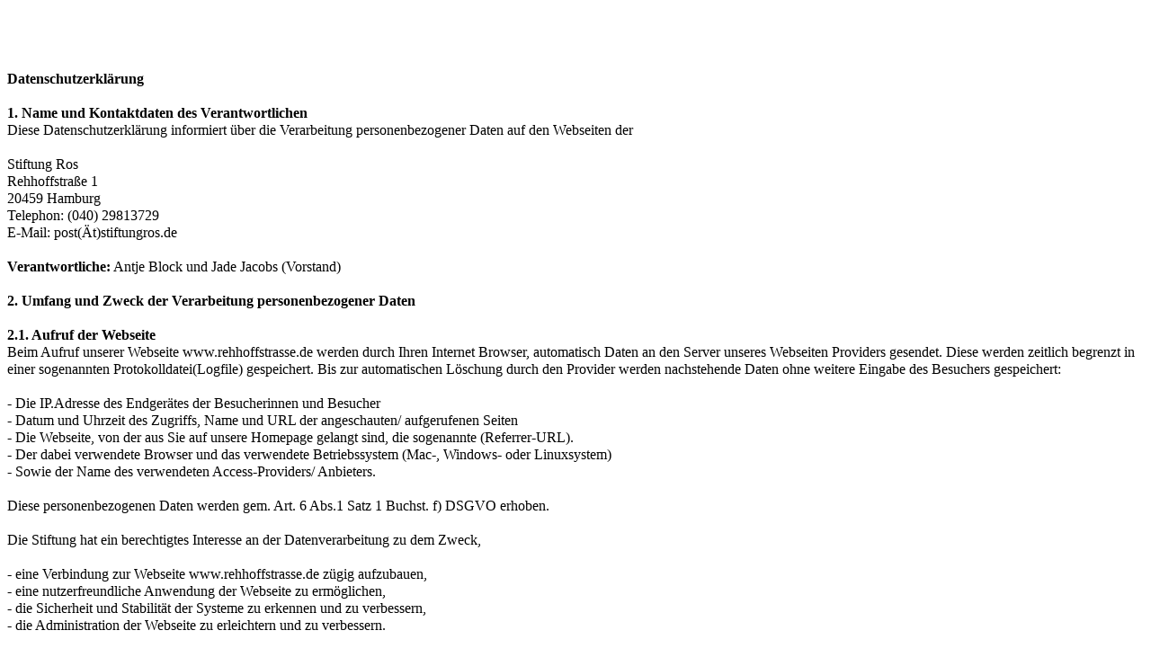

--- FILE ---
content_type: text/html
request_url: https://rehhoffstrasse.de/Datenschutz_Stiftung.html
body_size: 3536
content:
<!DOCTYPE HTML PUBLIC "-//W3C//DTD HTML 4.0 Transitional//DE">
<html>
<head>
	<meta http-equiv="content-type" content="text/html; charset=utf-8"/>
	<title></title>
	<meta name="generator" content="LibreOffice 5.1.6.2 (Linux)"/>
	<meta name="created" content="2018-05-19T19:31:19.414249200"/>
	<meta name="changed" content="2018-05-24T23:16:30.418955300"/>
	<style type="text/css">
		@page { margin: 2cm }
		p { margin-bottom: 0.25cm; direction: ltr; color: #000000; line-height: 120%; orphans: 2; widows: 2 }
	</style>
</head>
<body lang="de-DE" text="#000000" dir="ltr"><br><br><br>

<p class="western">
<b>Datenschutzerklärung</b><br><br>
<b>1. Name und Kontaktdaten des Verantwortlichen</b><br/>

Diese Datenschutzerklärung informiert über die Verarbeitung
personenbezogener Daten auf den Webseiten der<br><br>

Stiftung Ros<br>
Rehhoffstraße 1<br> 
20459 Hamburg<br>
Telephon: (040) 29813729<br>
E-Mail: post(Ät)stiftungros.de<br><br>

<b>Verantwortliche:</b>
Antje Block und Jade Jacobs (Vorstand)<br><br>



<b>2. Umfang und Zweck der Verarbeitung personenbezogener Daten</b><br><br>


<b>2.1. Aufruf der Webseite</b><br>
Beim Aufruf unserer Webseite www.rehhoffstrasse.de werden durch Ihren Internet
Browser, automatisch Daten an den Server unseres Webseiten Providers
gesendet. Diese werden zeitlich begrenzt in einer sogenannten
Protokolldatei(Logfile) gespeichert. Bis zur automatischen Löschung
durch den Provider werden nachstehende Daten ohne weitere Eingabe des
Besuchers gespeichert:<br><br>

- Die IP.Adresse des Endgerätes der Besucherinnen und Besucher<br>
- Datum und Uhrzeit des Zugriffs, Name und URL der angeschauten/ aufgerufenen Seiten<br>
- Die Webseite, von der aus Sie  auf unsere Homepage gelangt sind, die sogenannte (Referrer-URL).<br>
- Der dabei verwendete Browser und das verwendete Betriebssystem (Mac-, Windows- oder Linuxsystem)<br>
- Sowie der Name des verwendeten Access-Providers/ Anbieters.<br><br>

Diese personenbezogenen Daten werden gem. Art. 6 Abs.1 Satz 1 Buchst. f) DSGVO erhoben. <br><br>

Die Stiftung hat ein berechtigtes Interesse an der Datenverarbeitung zu dem Zweck,<br><br>


- eine Verbindung zur Webseite www.rehhoffstrasse.de zügig aufzubauen,<br>
- eine nutzerfreundliche Anwendung der Webseite zu ermöglichen,<br>
- die Sicherheit und Stabilität der Systeme zu erkennen und zu verbessern,<br>
- die Administration der Webseite zu erleichtern und zu verbessern.<br><br>

Die Verarbeitung erfolgt ausdrücklich nicht zu dem Zweck, Erkenntnisse
über die Person des Besuchers der Webseite zu gewinnen!<br><br>

<b>2.2. E-Mail-Kontakt</b><br>
Sollten Sie mit uns per Email Kontakt aufnehmen, werden die von Ihnen
mitgeteilten Daten (z.B. Email-Adresse, weitere von Ihnen gemachte
Angaben) von uns verarbeitet und gespeichert, um antworten zu können.
Je nach Inhalt Ihrer Mail handelt es sich um freiwillige Angaben
(Rechtsgrundlage Art. 6 Abs. 1 Buchst. a), um Angaben, die im
Zusammenhang mit Ihrem Mitgliedschaftsverhältnis (Rechtsgrundlage
Art. 6 Abs. 1 Buchst. b) oder einem anderen Rechtsverhältnis stehen
(Rechtsgrundlage Art. 6 Abs. 1 Buchst. b).
Grundsätzlich sollten Sie dabei wissen und berücksichtigen, daß die
Kontaktaufnahme per Email nicht als sicher anzusehen ist. Wenn Sie
sicher sein wollen, dass Ihre E-Mail auf dem Weg durch das
World-Wide-Web zu uns ungelesen bleibt, verschlüsseln Sie bitte Ihre
Nachricht. Dazu können Sie unseren öffentlichen PGP Schlüssel
verwenden. Fragen Sie diesen gerne bei uns an.<br><br>


<b>2.3. Sicherheit Ihrer persönlichen Daten</b><br>
Die Stiftung Ros ist sehr darum bemüht technische und organisatorische Sicherheitsmaßnahmen einzusetzten, um Ihre Daten
vor Zugriff und Missbrauch durch unberechtigte Personen zu schützen,
wie z.B. die Möglichkeit das TLS-Verschlüsselungs-Protokoll
(Transport Layer Security) zu nutzen. Die Stiftung Ros hat sich
nicht zuletzt deshalb für den Webseitenanbieter jpberlin
entschieden, ein Anbieter der im Bereich IT-Sicherheit hohe Expertise
hat und der seine Sicherungsmaßnahmen entsprechend der
technologischen Entwicklung und unter Berücksichtigung der jeweils
maßgebenden Rechtsvorschriften an-passt.<br><br>

<b>2.4. Einbindung und Verlinkung von Diensten und Inhalten Dritter</b><br>
Sollte es vorkommen, daß innerhalb unserer Onlineangebote wiederum auf
Inhalte Dritter verwiesen wird oder daß solche Inhalte eingebunden
werden, kann die Stiftung Ros keine Verantwortung für die
Datenschutzpraktiken anderer Websites und deren Betreiber übernehmen.
Diese Datenschutzerklärung gilt insoweit ausschließlich für unsere
eigenen Webseiten/ -auftritt und nicht etwa für Daten, die durch
dritte und deren Websites und Dienste erfasst werden.
Beispielsweise können über YouTube oder andere Dritte publizierte Videos o.ä.
eingebunden sein. Bei der Einbindung können die Inhalte nicht im
Browser anzeigt werden ohne daß diese Drittanbieter die IP-Adresse
einsehen können. Die IP-Adresse ist für die Darstellung der Inhalte
erforderlich. Wir haben keinen Einfluss darauf, wie z.B YouTube oder
andere Dritte mit den Daten umgehen. Die aktuelle
Datenschutzerklärungen dieser Anbieter sollten jedoch auf den
jeweiligen Webseiten zu finden sein.<br><br>

<b>2.5. Social Media</b><br>
Im Gegensatz zu den meisten anderen, setzen wir auf all unseren
Webseiten grundsätzlich keine Social-Media-Sharing-Buttons ein. Das
sind kleine Felder mit den Logos von Google, Facebook und Co., die
eingebunden werden um Inhalte unmittelbar in den „sozialen
Netzwerken“ zu posten. Wir machen also keine Werbung für diese
Firmen. Die eingebundenen „Knöpfe“ sind in der Regel sogenannte
iframes. Lädt eine Website solche offiziellen Teilen-Buttons von
Facebook, Google+ und Twitter, könne diese Firmen nämlich auch
persönliche Daten der Besucherinnen und Besucher übertragen.<br><br>

<b>2.6. Cookies</b><br>
Auf der Webseite werden von uns auch keine Cookies eingesetzt!<br><br>

<b>3. Ihre Rechte als betroffene Person</b><br>
Soweit Ihre personenbezogenen Daten anlässlich des Besuchs auf unserer
Website verarbeitet werden, stehen Ihnen als „betroffene Person“
im Sinne der SDGVO folgende Rechte zu:<br><br>

<b>3.1. Auskunft</b><br/>
Sie können von uns Auskunft darüber verlangen, ob personenbezogene
Daten von Ihnen bei uns verarbeitet werden und auch eine Bestätigung
darüber verlangen. Falls eine solche Verarbeitung vorliegt, können
sie ebenfalls Auskunft über den Zweck, über die Daten selbst, die
Herkunft der Daten, ggf. die Empfänger von Daten (inkl.
internationaler Weitergaben) sowie die Dauer der Speicherung
erhalten. Zusätzlich haben Sie als Nutzerinnen und Nutzer das Recht auf Korrektur
unrichtiger Daten, Einschränkung der Verarbeitung und Löschung
ihrer personenbezogenen Daten. Einwilligungen können jederzeit durch
Kontaktaufnahme mit der Stiftung Ros widerrufen werden. Die
Rechtmäßigkeit der Verarbeitung die bereits stattgefunden hat
bleibt davon unberührt. Weiterhin kann für bestimmte zur Verfügung
gestellte Inhalte ein Recht auf Datenübertragbarkeit bestehen.
Sollten Sie über dies Fragen , Anregungen oder Verbesserungsideen haben,
erreichen Sie uns auf den oben genannten Wegen.<br><br>

Wir möchten Sie abschließend darauf hinweisen, daß Nutzerinnen und
Nutzer das Recht haben, die jeweils zuständige Aufsichtsbehörde für
den Datenschutz zu kontaktieren.<br><br>

<b>In Hamburg wäre das:</b><br>
Der Hamburgische Beauftragte für Datenschutz und Informationsfreiheit<br><br>
<b>Anschrift:</b>	Klosterwall 6 (Block C), 20095 Hamburg<br>
<b>Telephon:</b>	040 42854 - 4040<br>
<b>Internet:</b>	http://www.datenschutz.hamburg.de<br>
<b>E-Mail:</b>		mailbox(Ät)datenschutz.hamburg.de<br><br>


Stand: 24.05.2018<br><br><br>
</body>
</html>
